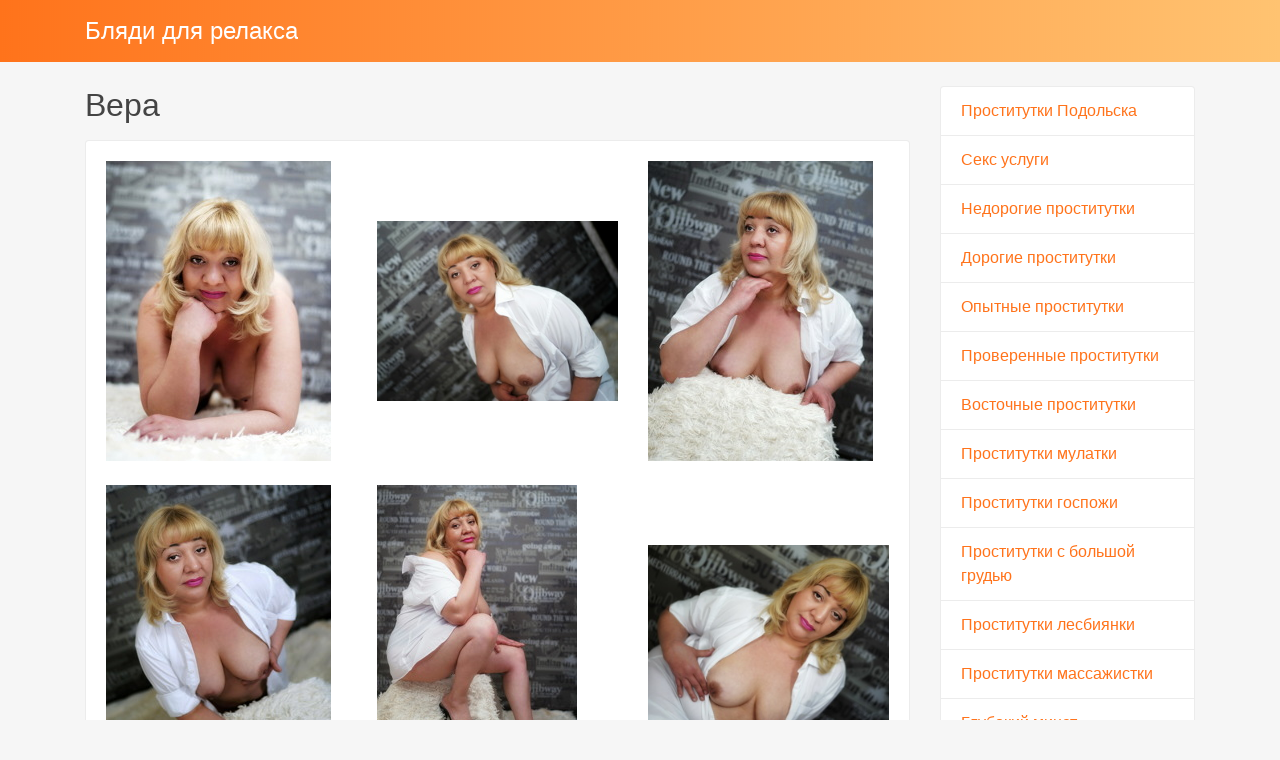

--- FILE ---
content_type: text/html; charset=UTF-8
request_url: http://nipl.ru/anket/74
body_size: 3063
content:
<!DOCTYPE html><!-- Time: 0.00819993019104 -->
<html lang="en" class="no-js">
<head>
    <meta http-equiv="content-type" content="text/html; charset=UTF-8" /><meta name="viewport" content="width=device-width, initial-scale=1, shrink-to-fit=no"><link rel="icon" href="/themes/v3_tpl12/all/favicon.png?t=1573463981" type="image/x-icon"/><link rel="shortcut icon" href="/themes/v3_tpl12/all/favicon.png?t=1573463981" type="image/x-icon"/><link rel="stylesheet" type="text/css" href="/themes/v3_tpl12/theme2/css/bootstrap.min.css?t=1573463983"/><link rel="stylesheet" type="text/css" href="/themes/v3_tpl12/all/css/fontawesome.min.css?t=1573463983"/><link rel="stylesheet" type="text/css" href="/themes/v3_tpl12/all/css/jquery.fancybox.min.css?t=1573463983"/><script type="text/javascript" src="/themes/v3_tpl12/all/js/jquery.min.js?t=1573463983"></script><script type="text/javascript" src="/themes/v3_tpl12/all/js/jquery.fancybox.min.js?t=1573463983"></script><script type="text/javascript" src="/themes/v3_tpl12/all/js/custom.js?t=1573463983"></script><meta http-equiv="content-type" content="text/html; charset=UTF-8" /><title>Блядь Вера -Подольск, 49 лет, +7(4967)360891452</title><meta name="description" content="Блядь Вера из города Подольск, номер: +7(4967)360891452, с услугами Золотой дождь выдача, Страпон заказчику, Секс классический, Минет, Куннилингус, Госпожа, Легкая доминация, Фетиш, Эротический, Расслабляющий, Урологический, Игрушки, Окончание на грудь, Ролевые игры." /><meta name="keywords" content="" /><base href="http://nipl.ru/anket/74"/>    <script type="text/javascript">document.documentElement.className = document.documentElement.className.replace( /\bno-js\b/,'js' );</script>
</head>
<body>
        
<nav class="navbar navbar-dark bg-primary header">
    <div class="container">
        <a class="navbar-brand mb-0 text-white text-truncate" href="/">Бляди для релакса</a>
    </div>
</nav>
<div class="container py-4 main-content">
    <div class="row">
        <div class="col-lg-9">
            <h1 class="h2 mb-3"> Вера</h1>
<div class="card mb-4">
    <div class="card-body">
        <div class="row d-flex flex-wrap">
                            <a data-fancybox="gallery" href="/photo/1/c/1c7720f8c50f1fa3_875_780.jpg" class="col-md-4 d-flex align-items-center gallery-item mb-4">
                    <img src="/photo/1/c/1c7720f8c50f1fa3_300_300.jpg" class="img-fluid" alt="Вера - photo: 1">
                </a>
                            <a data-fancybox="gallery" href="/photo/7/b/7b1d28b95a15b868_875_780.jpg" class="col-md-4 d-flex align-items-center gallery-item mb-4">
                    <img src="/photo/7/b/7b1d28b95a15b868_300_300.jpg" class="img-fluid" alt="Вера - photo: 2">
                </a>
                            <a data-fancybox="gallery" href="/photo/1/b/1b0db4c47ea0aac2_875_780.jpg" class="col-md-4 d-flex align-items-center gallery-item mb-4">
                    <img src="/photo/1/b/1b0db4c47ea0aac2_300_300.jpg" class="img-fluid" alt="Вера - photo: 3">
                </a>
                            <a data-fancybox="gallery" href="/photo/8/a/8add2aea077b00d5_875_780.jpg" class="col-md-4 d-flex align-items-center gallery-item mb-4">
                    <img src="/photo/8/a/8add2aea077b00d5_300_300.jpg" class="img-fluid" alt="Вера - photo: 4">
                </a>
                            <a data-fancybox="gallery" href="/photo/8/a/8aa8f97ff19082e1_875_780.jpg" class="col-md-4 d-flex align-items-center gallery-item mb-4">
                    <img src="/photo/8/a/8aa8f97ff19082e1_300_300.jpg" class="img-fluid" alt="Вера - photo: 5">
                </a>
                            <a data-fancybox="gallery" href="/photo/9/7/974617166bf55a6e_875_780.jpg" class="col-md-4 d-flex align-items-center gallery-item mb-4">
                    <img src="/photo/9/7/974617166bf55a6e_300_300.jpg" class="img-fluid" alt="Вера - photo: 6">
                </a>
                    </div>

    <hr/>

    <h4 class="card-title">Данные </h4>
    <div class="row">
        <ul class="list-unstyled col-md-4">
            <li>
                <span class="text-secondary"> Подольск</span>
            </li>
                            <li>
                    <strong>1 час</strong>
                    <span class="text-secondary">1 500 руб.</span>
                </li>
                <li>
                    <strong>2 час</strong>
                    <span class="text-secondary">3 000 руб.</span>
                </li>
                <li>
                    <strong>Ночь</strong>
                    <span class="text-secondary">&mdash;</span>
                </li>
                        <li>
                <strong>Телефон</strong>
                <span class="text-secondary">+7(4967)360891452</span>
            </li>
        </ul>
        <ul class="list-unstyled col-md-4">
            <li>
                <span class="text-secondary">Индивидуалка</span>
            </li>
                            <li>
                    <span class="text-secondary">у меня</span>
                </li>
                    </ul>
        <ul class="list-unstyled col-md-4">
            <li>
                <strong>Возраст</strong>
                <span class="text-secondary">49 лет</span>
            </li>
            <li>
                <strong>Рост</strong>
                <span class="text-secondary">160</span>
            </li>
            <li>
                <strong>Вес</strong>
                <span class="text-secondary">70</span>
            </li>
            <li>
                <strong>грудь</strong>
                <span class="text-secondary">3</span>
            </li>
        </ul>
    </div>

    <h4 class="card-title">Услуги</h4>
    <div class="row">
        <div class="col-12">
                                                <div class="h6">Основные</div>
                    <ul class="list-unstyled ml-2">
                                                    <li class="list-inline-item">Секс классический</li>
                                                    <li class="list-inline-item">Минет</li>
                                                    <li class="list-inline-item">Куннилингус</li>
                                            </ul>
                                                                <div class="h6">Дополнительные</div>
                    <ul class="list-unstyled ml-2">
                                                    <li class="list-inline-item">Игрушки</li>
                                                    <li class="list-inline-item">Окончание на грудь</li>
                                                    <li class="list-inline-item">Ролевые игры</li>
                                            </ul>
                                                                                            <div class="h6">Массаж</div>
                    <ul class="list-unstyled ml-2">
                                                    <li class="list-inline-item">Эротический</li>
                                                    <li class="list-inline-item">Расслабляющий</li>
                                                    <li class="list-inline-item">Урологический</li>
                                            </ul>
                                                                <div class="h6">Садо-мазо</div>
                    <ul class="list-unstyled ml-2">
                                                    <li class="list-inline-item">Госпожа</li>
                                                    <li class="list-inline-item">Легкая доминация</li>
                                                    <li class="list-inline-item">Фетиш</li>
                                            </ul>
                                                                <div class="h6">Экстрим</div>
                    <ul class="list-unstyled ml-2">
                                                    <li class="list-inline-item">Золотой дождь выдача</li>
                                                    <li class="list-inline-item">Страпон заказчику</li>
                                            </ul>
                                    </div>
    </div>
            <h4 class="card-title">На карте:</h4>
        <div id="map_canvas" name="map_canvas" style="width: 100%; height: 450px; color: black;"></div>
            <script type="text/javascript">
            var map;
            var infowindow;
            var mapX = 55.43602600935, mapY = 37.554016113281;
            function initialize() {
                var mapOptions = {
                    center: new google.maps.LatLng(mapX, mapY),
                    zoom: 8,
                    mapTypeId: google.maps.MapTypeId.ROADMAP
                };
                map = new google.maps.Map(document.getElementById("map_canvas"), mapOptions);


                var latlng = new google.maps.LatLng(mapX, mapY);
                var marker = new google.maps.Marker({
                    map:map,
                    position: latlng
                });
                google.maps.event.addListener(marker, 'click', function() {
                    var myHtml = '<img src="/photo/1/c/1c7720f8c50f1fa3_150x200.jpg" alt="Вера"><br>Вера<br/>';
                    infowindow = new google.maps.InfoWindow({
                        content: myHtml
                    });
                    infowindow.open(map,marker);
                });
            }
        </script>
        <script type="text/javascript" src="https://maps.googleapis.com/maps/api/js?key=AIzaSyAiKoHJN75K6MoQFco4KnCN8lr76v4qMNs&sensor=false&callback=initialize"></script>
    </div>
</div>        </div>
        <div class="col-lg-3">
            <div class="list-group">
            <a class="list-group-item" href="/">Проститутки Подольска</a>
            <a class="list-group-item" href="/seks_uslugi">Секс услуги</a>
            <a class="list-group-item" href="/nedorogiye_blyadi">Недорогие проститутки</a>
            <a class="list-group-item" href="/dorogiye_blyadi">Дорогие проститутки</a>
            <a class="list-group-item" href="/opytnyye_blyadi">Опытные проститутки</a>
            <a class="list-group-item" href="/proverennyye_blyadi">Проверенные проститутки</a>
            <a class="list-group-item" href="/vostochnyye_blyadi">Восточные проститутки</a>
            <a class="list-group-item" href="/mulatki_blyadi">Проститутки мулатки</a>
            <a class="list-group-item" href="/BDSM_gospozhi_blyadi">Проститутки госпожи</a>
            <a class="list-group-item" href="/blyadi_s_bolshoy_grudyu">Проститутки с большой грудью</a>
            <a class="list-group-item" href="/blyadi_lesbiyanki">Проститутки лесбиянки</a>
            <a class="list-group-item" href="/blyadi_ero_massazhistki">Проститутки массажистки</a>
            <a class="list-group-item" href="/glubokiy_minet">Глубокий минет</a>
    </div>        </div>
    </div>
    </div>

<footer class="py-3 bg-dark footer">
    <div class="container">
        <p class="m-0 text-center text-white">&copy; <a href="/">Бляди для релакса</a> 2026</p>
    </div>
</footer><script defer src="https://static.cloudflareinsights.com/beacon.min.js/vcd15cbe7772f49c399c6a5babf22c1241717689176015" integrity="sha512-ZpsOmlRQV6y907TI0dKBHq9Md29nnaEIPlkf84rnaERnq6zvWvPUqr2ft8M1aS28oN72PdrCzSjY4U6VaAw1EQ==" data-cf-beacon='{"version":"2024.11.0","token":"b7c4f3657d254b41a4fa81d82db7d15c","r":1,"server_timing":{"name":{"cfCacheStatus":true,"cfEdge":true,"cfExtPri":true,"cfL4":true,"cfOrigin":true,"cfSpeedBrain":true},"location_startswith":null}}' crossorigin="anonymous"></script>
</body>
</html>